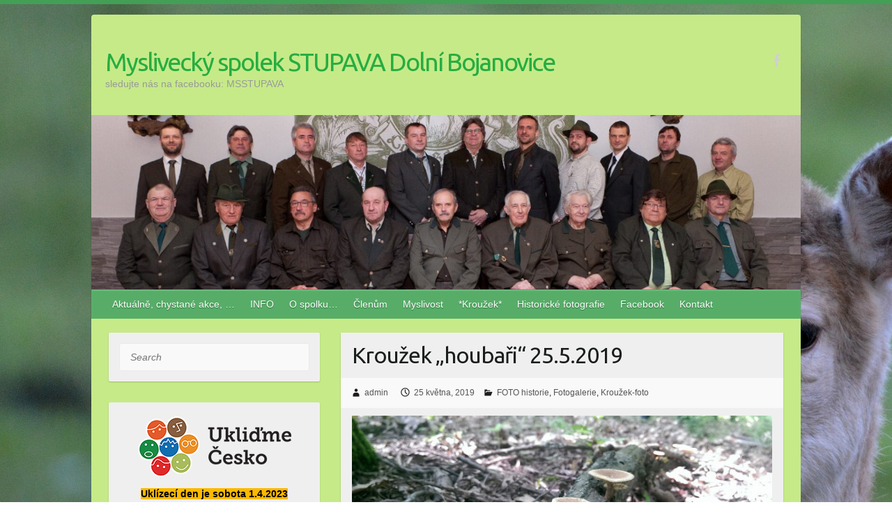

--- FILE ---
content_type: text/html; charset=UTF-8
request_url: http://msstupava.cz/krouzek-houbari-25-5-2019/
body_size: 14664
content:

<!DOCTYPE html>
<html lang="cs">
<head>

		<link rel="profile" href="http://gmpg.org/xfn/11" />
	<link rel="pingback" href="http://msstupava.cz/xmlrpc.php" />
<title>Kroužek &#8222;houbaři&#8220; 25.5.2019 &#8211; Myslivecký spolek STUPAVA Dolní Bojanovice</title>
<meta name='robots' content='max-image-preview:large' />
<link rel='dns-prefetch' href='//fonts.googleapis.com' />
<link rel="alternate" type="application/rss+xml" title="Myslivecký spolek STUPAVA Dolní Bojanovice &raquo; RSS zdroj" href="http://msstupava.cz/feed/" />
<link rel="alternate" type="application/rss+xml" title="Myslivecký spolek STUPAVA Dolní Bojanovice &raquo; RSS komentářů" href="http://msstupava.cz/comments/feed/" />
<script>wppaIsChrome=!!window.chrome &&(!!window.chrome.webstore || !!window.chrome.runtime),wppaOvlActivePanorama=0,wppaFullValign=[],wppaFullHalign=[],wppaFullFrameDelta=[],wppaAutoColumnWidth=[],wppaAutoColumnFrac=[],wppaFadeInAfterFadeOut=false,wppaPreambule=[],wppaThumbnailPitch=[],wppaFilmStripLength=[],wppaFilmStripMargin=[],wppaFilmStripAreaDelta=[],wppaIsMini=[],wppaPortraitOnly=[],wppaLightBox=[],wppaSlideInitRunning=[],wppaSlidePause=[],wppaSlideBlank=[],wppaFilmPageSize=[],wppaAspectRatio=[],wppaFullSize=[],wppaLightboxSingle=[],wppaSiteUrl="http://msstupava.cz",wppaMasonryCols=[],wppaVideoPlaying=[],wppaAudioPlaying=[],wppaHis=0,wppaStartHtml=[],wppaCanAjaxRender=false,wppaCanPushState=false,wppaMaxOccur=0,wppaFirstOccur=0,wppaUsePhotoNamesInUrls=false,wppaShareHideWhenRunning=false,wppaCommentRequiredAfterVote=true,wppaTopMoc=0,wppaColWidth=[],wppaMCRWidth=[],wppaFotomotoHideWhenRunning=false,wppaFotomotoMinWidth=400,wppaPhotoView=[],wppaBackgroundColorImage="",wppaPopupLinkType="",wppaPopupOnclick=[],wppaThumbTargetBlank=false,wppaRel="rel",wppaThemeStyles="",wppaStickyHeaderHeight=0,wppaModalBgColor="#ffffff",wppaBoxRadius=0,wppaUploadEdit="none",wppaSlideOffset=[],wppaThumbPage=[],wppaThumbPageSize=0,wppaCoverImageResponsive=[],wppaSearchBoxSelItems=[],wppaSlideWrap=[],wppaHideRightClick=false,wppaGeoZoom=10,wppaAreaMaxFrac=1.0,wppaAreaMaxFracSlide=1.0,wppaNiceScroll=false,wppaIconSizeNormal="default",wppaIconSizeStars=24,wppaFilmInit=[],wppaResizeEndDelay=200,wppaScrollEndDelay=200,wppaRequestInfoDialogText="Please specify your question",wppaGlobalFsIconSize=32,wppaFsFillcolor="#999999",wppaFsBgcolor="transparent",wppaSlideLinkEqual=false,_wppaId=[],_wppaRealId=[],_wppaAvg=[],_wppaDisc=[],_wppaMyr=[],_wppaVRU=[],_wppaLinkUrl=[],_wppaLinkTitle=[],_wppaLinkTarget=[],_wppaCommentHtml=[],_wppaIptcHtml=[],_wppaExifHtml=[],_wppaToTheSame=false,_wppaSlides=[],_wppaNames=[],_wppaFilmThumbTitles=[],_wppaFullNames=[],_wppaDsc=[],_wppaOgDsc=[],_wppaCurIdx=[],_wppaNxtIdx=[],_wppaTimeOut=[],_wppaSSRuns=[],_wppaFg=[],_wppaTP=[],_wppaIsBusy=[],_wppaFirst=[],_wppaVoteInProgress=false,_wppaTextDelay=800,_wppaUrl=[],_wppaSkipRated=[],_wppaLbTitle=[],_wppaStateCount=0,_wppaDidGoto=[],_wppaShareUrl=[],_wppaShareHtml=[],_wppaFilmNoMove=[],_wppaHiresUrl=[],_wppaIsVideo=[],_wppaVideoHtml=[],_wppaAudioHtml=[],_wppaVideoNatWidth=[],_wppaVideoNatHeight=[],_wppaWaitTexts=[],_wppaImageAlt=[],_wppaLastIdx=[],_wppaStopping=[],_wppaFilename=[],_wppaDownloadUrl=[],_wppaLat=[],_wppaLon=[],__wppaOverruleRun=false,wppaOvlIdx=0,wppaOvlFirst=true,wppaOvlKbHandler="",wppaOvlSizeHandler="",wppaOvlPadTop=5,wppaOvlRunning=false,wppaOvlVideoPlaying=false,wppaOvlAudioPlaying=false,wppaOvlShowLegenda=true,wppaOvlShowStartStop=true,wppaOvlRadius=0,wppaOvlBorderWidth=16,wppaOvlOpen=false,wppaOvlClosing=false,wppaThumbSize=100,wppaTfMargin=4,wppaZoomData=[],wppaSphericData=[],wppaOvlTxtHeight=36,wppaOvlOpacity=0.8,wppaOvlOnclickType="none",wppaOvlTheme="black",wppaOvlAnimSpeed=300,wppaOvlSlideSpeed=3000,wppaOvlFontFamily="Helvetica",wppaOvlFontSize="10",wppaOvlFontColor="",wppaOvlFontWeight="bold",wppaOvlLineHeight="12",wppaOvlShowCounter=true,wppaOvlIsVideo=false,wppaShowLegenda="",wppaOvlFsPhotoId=0,wppaPhotoId=0,wppaOvlVideoStart=false,wppaOvlAudioStart=false,wppaOvlIsSingle=false,wppaLastIptc="",wppaLastExif="",wppaIsIpad=false,wppaSvgFillcolor="gray",wppaSvgBgcolor="transparent",wppaSvgCornerStyle="light",wppaCoverSpacing=8,wppaEasingSlide="swing",wppaEasingLightbox="swing",wppaEasingPopup="swing",wppaEasingDefault="swing",wppaIsVideo=false,wppaHasAudio=false,wppaOvlIsPdf=false,wppaOvlImgs=[],wppaKbHandlerInstalled=false,wppaOvlCurIdx=0,wppaOvlSvgInverse=false,wppaOvlHasPanoramas=false,wppaGlobalOvlPanoramaId=0,wppaOvlBrowseOnClick=false,wppaOvlGlobal=false,wppaWppaOverlayActivated=false,wppaOvlTimer=0,wppaSavedContainerWidth=0,wppaSavedContainerHeight=0,wppaOvlBigBrowse=false,wppaOvlSmallBrowse=true,wppaTriggerElementID=null,wppaFingerCount=0,wppaStartX=0,wppaStartY=0,wppaCurX=0,wppaCurY=0,wppaDeltaX=0,wppaDeltaY=0,wppaHorzDiff=0,wppaVertDiff=0,wppaMinLength=72,wppaSwipeLength=0,wppaSwipeAngle=null,wppaSwipeDirection=null,wppaSwipeOnLightbox=false,wppaSwipeMocc=0,wppaMobileTimeStart=0,wppa_moveup_url="#",wppa_import="Importovat",wppa_update="Aktualizovat",wppaUploadToThisAlbum="Nahrát do tohoto alba",wppaCloseText="Zavřít!",wppaCropper=[],wppaImageMagickDefaultAspect="NaN",wppaImageDirectory="http://msstupava.cz/wp-content/plugins/wp-photo-album-plus/img/",wppaWppaUrl="http://msstupava.cz/wp-content/plugins/wp-photo-album-plus",wppaIncludeUrl="http://msstupava.cz/wp-includes",wppaAjaxUrl="http://msstupava.cz/wppaajax",wppaUploadUrl="http://msstupava.cz/wp-content/uploads/wppa",wppaIsIe=false,wppaIsSafari=false,wppaSlideshowNavigationType="icons",wppaAudioHeight=32,wppaFilmThumbTitle="Dvojklikem na Start/Stop spustíte/zastavíte prezentaci",wppaClickToView="Pro zobrazení klikněte",wppaLang="cs",wppaVoteForMe="Hlasujte pro mě!",wppaVotedForMe="Hlasováno pro mne",wppaDownLoad="Stáhnout",wppaSlideShow="Prezentace",wppaPhoto="Fotografie",wppaOf="z",wppaNextPhoto="Další Snímek",wppaPreviousPhoto="Předchozí Snímek",wppaNextP="Další",wppaPrevP="Předch.",wppaAvgRating="Průměrné hodnocení",wppaMyRating="Mé hodnocení",wppaAvgRat="<b>Hodnocení:</b> Celkem",wppaMyRat="Moje",wppaDislikeMsg="Tento obrázek jste označili jako nevhodný.",wppaStart="Start",wppaStop="Stop",wppaPleaseName="Zadejte vaše jméno",wppaPleaseEmail="Zadejte platnou e-mailovou adresu",wppaPleaseComment="Vložte komentář",wppaProcessing="Zpracovávám...",wppaDone="Hotovo!",wppaUploadFailed="Nahrávání selhalo",wppaServerError="Server error.",wppaGlobalFsIconSize="32",wppaFsFillcolor="#999999",wppaFsBgcolor="transparent",wppaFsPolicy="lightbox",wppaNiceScroll=false,wppaNiceScrollOpts={cursorwidth:'8px',cursoropacitymin:0.4,cursorcolor:'#777777',cursorborder:'none',cursorborderradius:'6px',autohidemode:'leave',nativeparentscrolling:false,preservenativescrolling:false,bouncescroll:false,smoothscroll:true,cursorborder:'2px solid transparent',horizrailenabled:false,},wppaVersion="8.3.02.005",wppaBackgroundColorImage="#eeeeee",wppaPopupLinkType="photo",wppaAnimationType="fadeover",wppaAnimationSpeed=800,wppaThumbnailAreaDelta=14,wppaTextFrameDelta=181,wppaBoxDelta=14,wppaSlideShowTimeOut=2500,wppaFilmShowGlue=true,wppaMiniTreshold=500,wppaRatingOnce=false,wppaHideWhenEmpty=false,wppaBGcolorNumbar="#cccccc",wppaBcolorNumbar="#cccccc",wppaBGcolorNumbarActive="#333333",wppaBcolorNumbarActive="#333333",wppaFontFamilyNumbar="",wppaFontSizeNumbar="px",wppaFontColorNumbar="#777777",wppaFontWeightNumbar="normal",wppaFontFamilyNumbarActive="",wppaFontSizeNumbarActive="px",wppaFontColorNumbarActive="#777777",wppaFontWeightNumbarActive="bold",wppaNumbarMax="10",wppaNextOnCallback=false,wppaStarOpacity=0.2,wppaEmailRequired="required",wppaSlideBorderWidth=0,wppaAllowAjax=true,wppaUsePhotoNamesInUrls=false,wppaThumbTargetBlank=false,wppaRatingMax=5,wppaRatingDisplayType="graphic",wppaRatingPrec=2,wppaStretch=false,wppaMinThumbSpace=4,wppaThumbSpaceAuto=true,wppaMagnifierCursor="magnifier-small.png",wppaArtMonkyLink="none",wppaAutoOpenComments=true,wppaUpdateAddressLine=true,wppaSlideSwipe=false,wppaMaxCoverWidth=1024,wppaSlideToFullpopup=false,wppaComAltSize=75,wppaBumpViewCount=true,wppaBumpClickCount=false,wppaShareHideWhenRunning=true,wppaFotomoto=false,wppaArtMonkeyButton=true,wppaFotomotoHideWhenRunning=false,wppaCommentRequiredAfterVote=false,wppaFotomotoMinWidth=400,wppaShortQargs=true,wppaOvlHires=true,wppaSlideVideoStart=false,wppaSlideAudioStart=false,wppaRel="data-rel",wppaOvlRadius=12,wppaOvlBorderWidth=8,wppaThemeStyles="",wppaStickyHeaderHeight=0,wppaRenderModal=false,wppaModalQuitImg="url(http://msstupava.cz/wp-content/plugins/wp-photo-album-plus/img/smallcross-black.gif)",wppaBoxRadius="6",wppaModalBgColor="#ffffff",wppaUploadEdit="-none-",wppaSvgFillcolor="#666666",wppaSvgBgcolor="transparent",wppaOvlSvgFillcolor="#999999",wppaOvlSvgBgcolor="transparent",wppaSvgCornerStyle="medium",wppaHideRightClick=false,wppaGeoZoom=10,wppaLazyLoad=false,wppaAreaMaxFrac=0,wppaAreaMaxFracSlide=0,wppaIconSizeNormal="default",wppaIconSizeSlide="default",wppaResponseSpeed=0,wppaExtendedResizeCount=0,wppaExtendedResizeDelay=1000,wppaCoverSpacing=8,wppaFilmonlyContinuous=false,wppaNoAnimateOnMobile=false,wppaAjaxScroll=true,wppaThumbSize=100,wppaTfMargin=4,wppaRequestInfoDialogText="Please specify your question",wppaThumbAspect=0.75,wppaOvlTxtHeight="auto",wppaOvlOpacity=0.8,wppaOvlOnclickType="none",wppaOvlTheme="black",wppaOvlAnimSpeed=300,wppaOvlSlideSpeed=5000,wppaVer4WindowWidth=800,wppaVer4WindowHeight=600,wppaOvlShowCounter=true,wppaOvlFontSize="10",wppaOvlFontWeight="bold",wppaOvlLineHeight="12",wppaOvlVideoStart=true,wppaOvlAudioStart=true,wppaOvlShowStartStop=true,wppaIsMobile=false,wppaIsIpad=false,wppaOvlIconSize="32px",wppaOvlBrowseOnClick=false,wppaOvlGlobal=false,wppaPhotoDirectory="http://msstupava.cz/wp-content/uploads/wppa/",wppaThumbDirectory="http://msstupava.cz/wp-content/uploads/wppa/thumbs/",wppaTempDirectory="http://msstupava.cz/wp-content/uploads/wppa/temp/",wppaFontDirectory="http://msstupava.cz/wp-content/uploads/wppa/fonts/",wppaNoPreview="Náhled není k dispozici",wppaUIERR="Unimplemented virtual album",wppaTxtProcessing="Zpracovávám...",wppaTxtDone="Hotovo!",wppaTxtErrUnable="CHYBA:soubory nelze nahrát.",wppaOutputType="-none-",wppaTextSlideshow="WPPA+ Slideshow",wppaTextSimpleSlideshow="WPPA Simple slideshow",wppaTextEnterWidgetCaption="Enter widget caption",wppaTextSelectAlbum="Select the album for the slideshow",wppaTextAddFilmstrip="Add filmstrip",wppaTextCacheThisBlock="Cache this block",wppaTextCacheUsesSmart="Cache uses WPPA embedded smart cache",wppaTextCorrShortcode="Corresponding shortcode",wppaTextLastAlbumAdded="--- The last added album ---",wppaTextAlbumSelect="--- A selectionbox with all albums the user may upload to ---",wppaTextUploadForm="WPPA Upload form",wppaTextUploadHelp="If you want to limit uploads to a specific album,select it here",wppaTextLoginOnly="Show to logged in users only?",wppaTextAdminOnly="Show to admin only?",wppaTextUpload="WPPA+ Nahrávání",wppaTextPotd="WPPA+ Potd",wppaTextPhotoOfTheDay="WPPA Photo of the day";var wppaShortcodeTemplate="&lt;div style=&quot;font-size:0;line-height:0&quot;&gt;&lt;img id=&quot;ph-25-100&quot;src=&quot;http://msstupava.cz/wp-content/uploads/wppa/25.jpg?ver=1&quot;alt=&quot;výstava_trofejí_Kyjov_025.jpg&quot;title=&quot;výstava_trofejí_Kyjov_025.jpg&quot;style=&quot;width:100%;margin:0;&quot;alt=&quot;25&quot;/&gt;&lt;/div&gt;";wppaShortcodeTemplateId="25.jpg";</script><link rel="alternate" type="application/rss+xml" title="Myslivecký spolek STUPAVA Dolní Bojanovice &raquo; RSS komentářů pro Kroužek &#8222;houbaři&#8220; 25.5.2019" href="http://msstupava.cz/krouzek-houbari-25-5-2019/feed/" />
<meta charset="UTF-8" />
<meta name="viewport" content="width=device-width, initial-scale=1, maximum-scale=1">
<script type="text/javascript">
/* <![CDATA[ */
window._wpemojiSettings = {"baseUrl":"https:\/\/s.w.org\/images\/core\/emoji\/15.0.3\/72x72\/","ext":".png","svgUrl":"https:\/\/s.w.org\/images\/core\/emoji\/15.0.3\/svg\/","svgExt":".svg","source":{"concatemoji":"http:\/\/msstupava.cz\/wp-includes\/js\/wp-emoji-release.min.js?ver=6.5.7"}};
/*! This file is auto-generated */
!function(i,n){var o,s,e;function c(e){try{var t={supportTests:e,timestamp:(new Date).valueOf()};sessionStorage.setItem(o,JSON.stringify(t))}catch(e){}}function p(e,t,n){e.clearRect(0,0,e.canvas.width,e.canvas.height),e.fillText(t,0,0);var t=new Uint32Array(e.getImageData(0,0,e.canvas.width,e.canvas.height).data),r=(e.clearRect(0,0,e.canvas.width,e.canvas.height),e.fillText(n,0,0),new Uint32Array(e.getImageData(0,0,e.canvas.width,e.canvas.height).data));return t.every(function(e,t){return e===r[t]})}function u(e,t,n){switch(t){case"flag":return n(e,"\ud83c\udff3\ufe0f\u200d\u26a7\ufe0f","\ud83c\udff3\ufe0f\u200b\u26a7\ufe0f")?!1:!n(e,"\ud83c\uddfa\ud83c\uddf3","\ud83c\uddfa\u200b\ud83c\uddf3")&&!n(e,"\ud83c\udff4\udb40\udc67\udb40\udc62\udb40\udc65\udb40\udc6e\udb40\udc67\udb40\udc7f","\ud83c\udff4\u200b\udb40\udc67\u200b\udb40\udc62\u200b\udb40\udc65\u200b\udb40\udc6e\u200b\udb40\udc67\u200b\udb40\udc7f");case"emoji":return!n(e,"\ud83d\udc26\u200d\u2b1b","\ud83d\udc26\u200b\u2b1b")}return!1}function f(e,t,n){var r="undefined"!=typeof WorkerGlobalScope&&self instanceof WorkerGlobalScope?new OffscreenCanvas(300,150):i.createElement("canvas"),a=r.getContext("2d",{willReadFrequently:!0}),o=(a.textBaseline="top",a.font="600 32px Arial",{});return e.forEach(function(e){o[e]=t(a,e,n)}),o}function t(e){var t=i.createElement("script");t.src=e,t.defer=!0,i.head.appendChild(t)}"undefined"!=typeof Promise&&(o="wpEmojiSettingsSupports",s=["flag","emoji"],n.supports={everything:!0,everythingExceptFlag:!0},e=new Promise(function(e){i.addEventListener("DOMContentLoaded",e,{once:!0})}),new Promise(function(t){var n=function(){try{var e=JSON.parse(sessionStorage.getItem(o));if("object"==typeof e&&"number"==typeof e.timestamp&&(new Date).valueOf()<e.timestamp+604800&&"object"==typeof e.supportTests)return e.supportTests}catch(e){}return null}();if(!n){if("undefined"!=typeof Worker&&"undefined"!=typeof OffscreenCanvas&&"undefined"!=typeof URL&&URL.createObjectURL&&"undefined"!=typeof Blob)try{var e="postMessage("+f.toString()+"("+[JSON.stringify(s),u.toString(),p.toString()].join(",")+"));",r=new Blob([e],{type:"text/javascript"}),a=new Worker(URL.createObjectURL(r),{name:"wpTestEmojiSupports"});return void(a.onmessage=function(e){c(n=e.data),a.terminate(),t(n)})}catch(e){}c(n=f(s,u,p))}t(n)}).then(function(e){for(var t in e)n.supports[t]=e[t],n.supports.everything=n.supports.everything&&n.supports[t],"flag"!==t&&(n.supports.everythingExceptFlag=n.supports.everythingExceptFlag&&n.supports[t]);n.supports.everythingExceptFlag=n.supports.everythingExceptFlag&&!n.supports.flag,n.DOMReady=!1,n.readyCallback=function(){n.DOMReady=!0}}).then(function(){return e}).then(function(){var e;n.supports.everything||(n.readyCallback(),(e=n.source||{}).concatemoji?t(e.concatemoji):e.wpemoji&&e.twemoji&&(t(e.twemoji),t(e.wpemoji)))}))}((window,document),window._wpemojiSettings);
/* ]]> */
</script>
<style id='wp-emoji-styles-inline-css' type='text/css'>

	img.wp-smiley, img.emoji {
		display: inline !important;
		border: none !important;
		box-shadow: none !important;
		height: 1em !important;
		width: 1em !important;
		margin: 0 0.07em !important;
		vertical-align: -0.1em !important;
		background: none !important;
		padding: 0 !important;
	}
</style>
<link rel='stylesheet' id='wp-block-library-css' href='http://msstupava.cz/wp-includes/css/dist/block-library/style.min.css?ver=6.5.7' type='text/css' media='all' />
<style id='classic-theme-styles-inline-css' type='text/css'>
/*! This file is auto-generated */
.wp-block-button__link{color:#fff;background-color:#32373c;border-radius:9999px;box-shadow:none;text-decoration:none;padding:calc(.667em + 2px) calc(1.333em + 2px);font-size:1.125em}.wp-block-file__button{background:#32373c;color:#fff;text-decoration:none}
</style>
<style id='global-styles-inline-css' type='text/css'>
body{--wp--preset--color--black: #000000;--wp--preset--color--cyan-bluish-gray: #abb8c3;--wp--preset--color--white: #ffffff;--wp--preset--color--pale-pink: #f78da7;--wp--preset--color--vivid-red: #cf2e2e;--wp--preset--color--luminous-vivid-orange: #ff6900;--wp--preset--color--luminous-vivid-amber: #fcb900;--wp--preset--color--light-green-cyan: #7bdcb5;--wp--preset--color--vivid-green-cyan: #00d084;--wp--preset--color--pale-cyan-blue: #8ed1fc;--wp--preset--color--vivid-cyan-blue: #0693e3;--wp--preset--color--vivid-purple: #9b51e0;--wp--preset--gradient--vivid-cyan-blue-to-vivid-purple: linear-gradient(135deg,rgba(6,147,227,1) 0%,rgb(155,81,224) 100%);--wp--preset--gradient--light-green-cyan-to-vivid-green-cyan: linear-gradient(135deg,rgb(122,220,180) 0%,rgb(0,208,130) 100%);--wp--preset--gradient--luminous-vivid-amber-to-luminous-vivid-orange: linear-gradient(135deg,rgba(252,185,0,1) 0%,rgba(255,105,0,1) 100%);--wp--preset--gradient--luminous-vivid-orange-to-vivid-red: linear-gradient(135deg,rgba(255,105,0,1) 0%,rgb(207,46,46) 100%);--wp--preset--gradient--very-light-gray-to-cyan-bluish-gray: linear-gradient(135deg,rgb(238,238,238) 0%,rgb(169,184,195) 100%);--wp--preset--gradient--cool-to-warm-spectrum: linear-gradient(135deg,rgb(74,234,220) 0%,rgb(151,120,209) 20%,rgb(207,42,186) 40%,rgb(238,44,130) 60%,rgb(251,105,98) 80%,rgb(254,248,76) 100%);--wp--preset--gradient--blush-light-purple: linear-gradient(135deg,rgb(255,206,236) 0%,rgb(152,150,240) 100%);--wp--preset--gradient--blush-bordeaux: linear-gradient(135deg,rgb(254,205,165) 0%,rgb(254,45,45) 50%,rgb(107,0,62) 100%);--wp--preset--gradient--luminous-dusk: linear-gradient(135deg,rgb(255,203,112) 0%,rgb(199,81,192) 50%,rgb(65,88,208) 100%);--wp--preset--gradient--pale-ocean: linear-gradient(135deg,rgb(255,245,203) 0%,rgb(182,227,212) 50%,rgb(51,167,181) 100%);--wp--preset--gradient--electric-grass: linear-gradient(135deg,rgb(202,248,128) 0%,rgb(113,206,126) 100%);--wp--preset--gradient--midnight: linear-gradient(135deg,rgb(2,3,129) 0%,rgb(40,116,252) 100%);--wp--preset--font-size--small: 13px;--wp--preset--font-size--medium: 20px;--wp--preset--font-size--large: 36px;--wp--preset--font-size--x-large: 42px;--wp--preset--spacing--20: 0.44rem;--wp--preset--spacing--30: 0.67rem;--wp--preset--spacing--40: 1rem;--wp--preset--spacing--50: 1.5rem;--wp--preset--spacing--60: 2.25rem;--wp--preset--spacing--70: 3.38rem;--wp--preset--spacing--80: 5.06rem;--wp--preset--shadow--natural: 6px 6px 9px rgba(0, 0, 0, 0.2);--wp--preset--shadow--deep: 12px 12px 50px rgba(0, 0, 0, 0.4);--wp--preset--shadow--sharp: 6px 6px 0px rgba(0, 0, 0, 0.2);--wp--preset--shadow--outlined: 6px 6px 0px -3px rgba(255, 255, 255, 1), 6px 6px rgba(0, 0, 0, 1);--wp--preset--shadow--crisp: 6px 6px 0px rgba(0, 0, 0, 1);}:where(.is-layout-flex){gap: 0.5em;}:where(.is-layout-grid){gap: 0.5em;}body .is-layout-flex{display: flex;}body .is-layout-flex{flex-wrap: wrap;align-items: center;}body .is-layout-flex > *{margin: 0;}body .is-layout-grid{display: grid;}body .is-layout-grid > *{margin: 0;}:where(.wp-block-columns.is-layout-flex){gap: 2em;}:where(.wp-block-columns.is-layout-grid){gap: 2em;}:where(.wp-block-post-template.is-layout-flex){gap: 1.25em;}:where(.wp-block-post-template.is-layout-grid){gap: 1.25em;}.has-black-color{color: var(--wp--preset--color--black) !important;}.has-cyan-bluish-gray-color{color: var(--wp--preset--color--cyan-bluish-gray) !important;}.has-white-color{color: var(--wp--preset--color--white) !important;}.has-pale-pink-color{color: var(--wp--preset--color--pale-pink) !important;}.has-vivid-red-color{color: var(--wp--preset--color--vivid-red) !important;}.has-luminous-vivid-orange-color{color: var(--wp--preset--color--luminous-vivid-orange) !important;}.has-luminous-vivid-amber-color{color: var(--wp--preset--color--luminous-vivid-amber) !important;}.has-light-green-cyan-color{color: var(--wp--preset--color--light-green-cyan) !important;}.has-vivid-green-cyan-color{color: var(--wp--preset--color--vivid-green-cyan) !important;}.has-pale-cyan-blue-color{color: var(--wp--preset--color--pale-cyan-blue) !important;}.has-vivid-cyan-blue-color{color: var(--wp--preset--color--vivid-cyan-blue) !important;}.has-vivid-purple-color{color: var(--wp--preset--color--vivid-purple) !important;}.has-black-background-color{background-color: var(--wp--preset--color--black) !important;}.has-cyan-bluish-gray-background-color{background-color: var(--wp--preset--color--cyan-bluish-gray) !important;}.has-white-background-color{background-color: var(--wp--preset--color--white) !important;}.has-pale-pink-background-color{background-color: var(--wp--preset--color--pale-pink) !important;}.has-vivid-red-background-color{background-color: var(--wp--preset--color--vivid-red) !important;}.has-luminous-vivid-orange-background-color{background-color: var(--wp--preset--color--luminous-vivid-orange) !important;}.has-luminous-vivid-amber-background-color{background-color: var(--wp--preset--color--luminous-vivid-amber) !important;}.has-light-green-cyan-background-color{background-color: var(--wp--preset--color--light-green-cyan) !important;}.has-vivid-green-cyan-background-color{background-color: var(--wp--preset--color--vivid-green-cyan) !important;}.has-pale-cyan-blue-background-color{background-color: var(--wp--preset--color--pale-cyan-blue) !important;}.has-vivid-cyan-blue-background-color{background-color: var(--wp--preset--color--vivid-cyan-blue) !important;}.has-vivid-purple-background-color{background-color: var(--wp--preset--color--vivid-purple) !important;}.has-black-border-color{border-color: var(--wp--preset--color--black) !important;}.has-cyan-bluish-gray-border-color{border-color: var(--wp--preset--color--cyan-bluish-gray) !important;}.has-white-border-color{border-color: var(--wp--preset--color--white) !important;}.has-pale-pink-border-color{border-color: var(--wp--preset--color--pale-pink) !important;}.has-vivid-red-border-color{border-color: var(--wp--preset--color--vivid-red) !important;}.has-luminous-vivid-orange-border-color{border-color: var(--wp--preset--color--luminous-vivid-orange) !important;}.has-luminous-vivid-amber-border-color{border-color: var(--wp--preset--color--luminous-vivid-amber) !important;}.has-light-green-cyan-border-color{border-color: var(--wp--preset--color--light-green-cyan) !important;}.has-vivid-green-cyan-border-color{border-color: var(--wp--preset--color--vivid-green-cyan) !important;}.has-pale-cyan-blue-border-color{border-color: var(--wp--preset--color--pale-cyan-blue) !important;}.has-vivid-cyan-blue-border-color{border-color: var(--wp--preset--color--vivid-cyan-blue) !important;}.has-vivid-purple-border-color{border-color: var(--wp--preset--color--vivid-purple) !important;}.has-vivid-cyan-blue-to-vivid-purple-gradient-background{background: var(--wp--preset--gradient--vivid-cyan-blue-to-vivid-purple) !important;}.has-light-green-cyan-to-vivid-green-cyan-gradient-background{background: var(--wp--preset--gradient--light-green-cyan-to-vivid-green-cyan) !important;}.has-luminous-vivid-amber-to-luminous-vivid-orange-gradient-background{background: var(--wp--preset--gradient--luminous-vivid-amber-to-luminous-vivid-orange) !important;}.has-luminous-vivid-orange-to-vivid-red-gradient-background{background: var(--wp--preset--gradient--luminous-vivid-orange-to-vivid-red) !important;}.has-very-light-gray-to-cyan-bluish-gray-gradient-background{background: var(--wp--preset--gradient--very-light-gray-to-cyan-bluish-gray) !important;}.has-cool-to-warm-spectrum-gradient-background{background: var(--wp--preset--gradient--cool-to-warm-spectrum) !important;}.has-blush-light-purple-gradient-background{background: var(--wp--preset--gradient--blush-light-purple) !important;}.has-blush-bordeaux-gradient-background{background: var(--wp--preset--gradient--blush-bordeaux) !important;}.has-luminous-dusk-gradient-background{background: var(--wp--preset--gradient--luminous-dusk) !important;}.has-pale-ocean-gradient-background{background: var(--wp--preset--gradient--pale-ocean) !important;}.has-electric-grass-gradient-background{background: var(--wp--preset--gradient--electric-grass) !important;}.has-midnight-gradient-background{background: var(--wp--preset--gradient--midnight) !important;}.has-small-font-size{font-size: var(--wp--preset--font-size--small) !important;}.has-medium-font-size{font-size: var(--wp--preset--font-size--medium) !important;}.has-large-font-size{font-size: var(--wp--preset--font-size--large) !important;}.has-x-large-font-size{font-size: var(--wp--preset--font-size--x-large) !important;}
.wp-block-navigation a:where(:not(.wp-element-button)){color: inherit;}
:where(.wp-block-post-template.is-layout-flex){gap: 1.25em;}:where(.wp-block-post-template.is-layout-grid){gap: 1.25em;}
:where(.wp-block-columns.is-layout-flex){gap: 2em;}:where(.wp-block-columns.is-layout-grid){gap: 2em;}
.wp-block-pullquote{font-size: 1.5em;line-height: 1.6;}
</style>
<link rel='stylesheet' id='wppa_style-css' href='http://msstupava.cz/wp-content/plugins/wp-photo-album-plus/wppa-style.css?ver=230120-80214' type='text/css' media='all' />
<style id='wppa_style-inline-css' type='text/css'>

.wppa-box {	border-style: solid; border-width:1px;border-radius:6px; -moz-border-radius:6px;margin-bottom:8px;background-color:#eeeeee;border-color:#cccccc; }
.wppa-mini-box { border-style: solid; border-width:1px;border-radius:2px;border-color:#cccccc; }
.wppa-cover-box {  }
.wppa-cover-text-frame {  }
.wppa-box-text {  }
.wppa-box-text, .wppa-box-text-nocolor { font-weight:normal; }
.wppa-thumb-text { font-weight:normal; }
.wppa-nav-text { font-weight:normal; }
.wppa-img { background-color:#eeeeee; }
.wppa-title { font-weight:bold; }
.wppa-fulldesc { font-weight:normal; }
.wppa-fulltitle { font-weight:normal; }
</style>
<link rel='stylesheet' id='travelify_style-css' href='http://msstupava.cz/wp-content/themes/travelify/style.css?ver=6.5.7' type='text/css' media='all' />
<link rel='stylesheet' id='travelify_google_font_ubuntu-css' href='//fonts.googleapis.com/css?family=Ubuntu&#038;ver=6.5.7' type='text/css' media='all' />
<script type="text/javascript" src="http://msstupava.cz/wp-includes/js/jquery/jquery.min.js?ver=3.7.1" id="jquery-core-js"></script>
<script type="text/javascript" src="http://msstupava.cz/wp-includes/js/jquery/jquery-migrate.min.js?ver=3.4.1" id="jquery-migrate-js"></script>
<script type="text/javascript" src="http://msstupava.cz/wp-content/themes/travelify/library/js/functions.min.js?ver=6.5.7" id="travelify_functions-js"></script>
<link rel="https://api.w.org/" href="http://msstupava.cz/wp-json/" /><link rel="alternate" type="application/json" href="http://msstupava.cz/wp-json/wp/v2/posts/2693" /><link rel="EditURI" type="application/rsd+xml" title="RSD" href="http://msstupava.cz/xmlrpc.php?rsd" />
<meta name="generator" content="WordPress 6.5.7" />
<link rel="canonical" href="http://msstupava.cz/krouzek-houbari-25-5-2019/" />
<link rel='shortlink' href='http://msstupava.cz/?p=2693' />
<link rel="alternate" type="application/json+oembed" href="http://msstupava.cz/wp-json/oembed/1.0/embed?url=http%3A%2F%2Fmsstupava.cz%2Fkrouzek-houbari-25-5-2019%2F" />
<link rel="alternate" type="text/xml+oembed" href="http://msstupava.cz/wp-json/oembed/1.0/embed?url=http%3A%2F%2Fmsstupava.cz%2Fkrouzek-houbari-25-5-2019%2F&#038;format=xml" />
    <style type="text/css">
        a { color: #6b6b6b; }
        #site-title a { color: #26ad41; }
        #site-title a:hover, #site-title a:focus  { color: #439f55; }
        .wrapper { background: #c6ea88; }
        .social-icons ul li a { color: #d0d0d0; }
		#main-nav a,
		#main-nav a:hover,
		#main-nav a:focus,
		#main-nav ul li.current-menu-item a,
		#main-nav ul li.current_page_ancestor a,
		#main-nav ul li.current-menu-ancestor a,
		#main-nav ul li.current_page_item a,
		#main-nav ul li:hover > a,
		#main-nav ul li:focus-within > a { color: #ffffff; }
        .widget, article { background: #efefef; }
        .entry-title, .entry-title a, .entry-title a:focus, h1, h2, h3, h4, h5, h6, .widget-title  { color: #1b1e1f; }
		a:focus,
		a:active,
		a:hover,
		.tags a:hover,
		.tags a:focus,
		.custom-gallery-title a,
		.widget-title a,
		#content ul a:hover,
		#content ul a:focus,
		#content ol a:hover,
		#content ol a:focus,
		.widget ul li a:hover,
		.widget ul li a:focus,
		.entry-title a:hover,
		.entry-title a:focus,
		.entry-meta a:hover,
		.entry-meta a:focus,
		#site-generator .copyright a:hover,
		#site-generator .copyright a:focus { color: #439f55; }
        #main-nav { background: #57ad68; border-color: #57ad68; }
        #main-nav ul li ul, body { border-color: #439f55; }
		#main-nav a:hover,
		#main-nav a:focus,
		#main-nav ul li.current-menu-item a,
		#main-nav ul li.current_page_ancestor a,
		#main-nav ul li.current-menu-ancestor a,
		#main-nav ul li.current_page_item a,
		#main-nav ul li:hover > a,
		#main-nav ul li:focus-within > a,
		#main-nav li:hover > a,
		#main-nav li:focus-within > a,
		#main-nav ul ul :hover > a,
		#main-nav ul ul :focus-within > a,
		#main-nav a:focus { background: #439f55; }
		#main-nav ul li ul li a:hover,
		#main-nav ul li ul li a:focus,
		#main-nav ul li ul li:hover > a,
		#main-nav ul li ul li:focus-within > a,
		#main-nav ul li.current-menu-item ul li a:hover
		#main-nav ul li.current-menu-item ul li a:focus { color: #439f55; }
        .entry-content { color: #1D1D1D; }
		input[type="reset"],
		input[type="button"],
		input[type="submit"],
		.entry-meta-bar .readmore,
		#controllers a:hover,
		#controllers a.active,
		.pagination span,
		.pagination a:hover span,
		.pagination a:focus span,
		.wp-pagenavi .current,
		.wp-pagenavi a:hover,
		.wp-pagenavi a:focus {
            background: #6aaa34;
            border-color: #6aaa34 !important;
        }
		::selection,
		.back-to-top:focus-within a { background: #6aaa34; }
        blockquote { border-color: #6aaa34; }
		#controllers a:hover,
		#controllers a.active { color: #6aaa34; }
		input[type="reset"]:hover,
		input[type="reset"]:focus,
		input[type="button"]:hover,
		input[type="button"]:focus,
		input[type="submit"]:hover,
		input[type="submit"]:focus,
		input[type="reset"]:active,
		input[type="button"]:active,
		input[type="submit"]:active,
		.entry-meta-bar .readmore:hover,
		.entry-meta-bar .readmore:focus,
		.entry-meta-bar .readmore:active,
		ul.default-wp-page li a:hover,
		ul.default-wp-page li a:focus,
		ul.default-wp-page li a:active {
            background: #7ac46b;
            border-color: #7ac46b;
        }
    </style>
    
<!-- Meta Pixel Code -->
<script type='text/javascript'>
!function(f,b,e,v,n,t,s){if(f.fbq)return;n=f.fbq=function(){n.callMethod?
n.callMethod.apply(n,arguments):n.queue.push(arguments)};if(!f._fbq)f._fbq=n;
n.push=n;n.loaded=!0;n.version='2.0';n.queue=[];t=b.createElement(e);t.async=!0;
t.src=v;s=b.getElementsByTagName(e)[0];s.parentNode.insertBefore(t,s)}(window,
document,'script','https://connect.facebook.net/en_US/fbevents.js');
</script>
<!-- End Meta Pixel Code -->
<script type='text/javascript'>
  fbq('init', '50', {}, {
    "agent": "wordpress-6.5.7-3.0.8"
});
  </script><script type='text/javascript'>
  fbq('track', 'PageView', []);
  </script>
<!-- Meta Pixel Code -->
<noscript>
<img height="1" width="1" style="display:none" alt="fbpx"
src="https://www.facebook.com/tr?id=50&ev=PageView&noscript=1" />
</noscript>
<!-- End Meta Pixel Code -->
<style type="text/css" id="custom-background-css">
body.custom-background { background-image: url("http://msstupava.cz/wp-content/uploads/2016/04/pozadi3.jpg"); background-position: left top; background-size: auto; background-repeat: repeat; background-attachment: scroll; }
</style>
	<link rel="icon" href="http://msstupava.cz/wp-content/uploads/2016/04/Export1-150x150.jpg" sizes="32x32" />
<link rel="icon" href="http://msstupava.cz/wp-content/uploads/2016/04/Export1.jpg" sizes="192x192" />
<link rel="apple-touch-icon" href="http://msstupava.cz/wp-content/uploads/2016/04/Export1.jpg" />
<meta name="msapplication-TileImage" content="http://msstupava.cz/wp-content/uploads/2016/04/Export1.jpg" />

</head>

<body class="post-template-default single single-post postid-2693 single-format-standard custom-background left-sidebar-template">
	    <script type='text/javascript'>

      function updateConfig() {
        var eventsFilter = "Microdata,SubscribedButtonClick";
        var eventsFilterList = eventsFilter.split(',');
        fbq.instance.pluginConfig.set("50", 'openbridge',
          {'endpoints':
            [{
              'targetDomain': window.location.href,
              'endpoint': window.location.href + '.open-bridge'
            }],
            'eventsFilter': {
              'eventNames':eventsFilterList,
              'filteringMode':'blocklist'
            }
          }
        );
        fbq.instance.configLoaded("50");
      }

      window.onload = function() {
        var s = document.createElement('script');
        s.setAttribute('src', "http://msstupava.cz/wp-content/plugins/official-facebook-pixel/core/../js/openbridge_plugin.js");
        s.setAttribute('onload', 'updateConfig()');
        document.body.appendChild( s );
      }
    </script>		<a class="skip-link screen-reader-text" href="#content">Skip to content</a>

	<div class="wrapper">
				<header id="branding" >
				
	<div class="container clearfix">
		<div class="hgroup-wrap clearfix">
					<section class="hgroup-right">
						
			<div class="social-icons clearfix">
				<ul><li class="facebook"><a href="https://www.facebook.com/MSSTUPAVA/" title="Myslivecký spolek STUPAVA Dolní Bojanovice on Facebook" target="_blank"></a></li>
			</ul>
			</div><!-- .social-icons -->					</section><!-- .hgroup-right -->
				<hgroup id="site-logo" class="clearfix">
												<h1 id="site-title">
								<a href="http://msstupava.cz/" title="Myslivecký spolek STUPAVA Dolní Bojanovice" rel="home">
									Myslivecký spolek STUPAVA Dolní Bojanovice								</a>
							</h1>
							<h2 id="site-description">sledujte nás na facebooku: MSSTUPAVA</h2>
						
				</hgroup><!-- #site-logo -->

		</div><!-- .hgroup-wrap -->
	</div><!-- .container -->
					<img src="http://msstupava.cz/wp-content/uploads/2023/03/cropped-WhatsApp-Image-2023-03-07-at-18.26.50.jpeg" class="header-image" width="1500" height="369" alt="Myslivecký spolek STUPAVA Dolní Bojanovice">
				<nav id="main-nav" class="clearfix">
					<div class="container clearfix"><ul class="root"><li id="menu-item-2955" class="menu-item menu-item-type-post_type menu-item-object-page menu-item-home menu-item-2955"><a href="http://msstupava.cz/">Aktuálně, chystané akce, &#8230;</a></li>
<li id="menu-item-68" class="menu-item menu-item-type-taxonomy menu-item-object-category current-post-ancestor current-menu-parent current-post-parent menu-item-68"><a href="http://msstupava.cz/category/fotogalerie/">INFO</a></li>
<li id="menu-item-22" class="menu-item menu-item-type-post_type menu-item-object-page menu-item-22"><a href="http://msstupava.cz/o-nas/">O spolku&#8230;</a></li>
<li id="menu-item-719" class="menu-item menu-item-type-post_type menu-item-object-page menu-item-719"><a href="http://msstupava.cz/informace-pro-myslivce/">Členům</a></li>
<li id="menu-item-27" class="menu-item menu-item-type-post_type menu-item-object-page menu-item-has-children menu-item-27"><a href="http://msstupava.cz/historie/">Myslivost</a>
<ul class="sub-menu">
	<li id="menu-item-1496" class="menu-item menu-item-type-taxonomy menu-item-object-category menu-item-1496"><a href="http://msstupava.cz/category/ke-stazeni/">Ke stažení</a></li>
	<li id="menu-item-1492" class="menu-item menu-item-type-taxonomy menu-item-object-category menu-item-1492"><a href="http://msstupava.cz/category/vzdelavani/">Vzdělávání</a></li>
	<li id="menu-item-721" class="menu-item menu-item-type-post_type menu-item-object-post menu-item-721"><a href="http://msstupava.cz/myslivecka-mluva/">Myslivecká mluva</a></li>
	<li id="menu-item-303" class="menu-item menu-item-type-post_type menu-item-object-page menu-item-303"><a href="http://msstupava.cz/historie/doba_lovu_zvere/">Doby lovu zvěře</a></li>
	<li id="menu-item-32" class="menu-item menu-item-type-post_type menu-item-object-page menu-item-32"><a href="http://msstupava.cz/historie/myslivecke-legendy/">Myslivecké legendy</a></li>
	<li id="menu-item-335" class="menu-item menu-item-type-taxonomy menu-item-object-category menu-item-has-children menu-item-335"><a href="http://msstupava.cz/category/myslivost/zver_u_nas/">Zvěř u nás</a>
	<ul class="sub-menu">
		<li id="menu-item-3341" class="menu-item menu-item-type-post_type menu-item-object-post menu-item-3341"><a href="http://msstupava.cz/nasi-ptacci/">Naši ptáčci</a></li>
		<li id="menu-item-336" class="menu-item menu-item-type-post_type menu-item-object-post menu-item-336"><a href="http://msstupava.cz/srna/">Srnec obecný</a></li>
		<li id="menu-item-526" class="menu-item menu-item-type-post_type menu-item-object-post menu-item-526"><a href="http://msstupava.cz/zajic-polni/">Zajíc polní</a></li>
		<li id="menu-item-527" class="menu-item menu-item-type-post_type menu-item-object-post menu-item-527"><a href="http://msstupava.cz/bazant-obecny/">Bažant obecný</a></li>
	</ul>
</li>
</ul>
</li>
<li id="menu-item-374" class="menu-item menu-item-type-post_type menu-item-object-page menu-item-374"><a href="http://msstupava.cz/krouzek/">*Kroužek*</a></li>
<li id="menu-item-1751" class="menu-item menu-item-type-post_type menu-item-object-page menu-item-1751"><a href="http://msstupava.cz/foto-history/">Historické fotografie</a></li>
<li id="menu-item-2631" class="menu-item menu-item-type-custom menu-item-object-custom menu-item-2631"><a href="https://www.facebook.com/MSSTUPAVA/">Facebook</a></li>
<li id="menu-item-307" class="menu-item menu-item-type-post_type menu-item-object-page menu-item-307"><a href="http://msstupava.cz/kontakt/">Kontakt</a></li>
</ul></div><!-- .container -->
					</nav><!-- #main-nav -->				</header>
		
				<div id="main" class="container clearfix">

<div id="container">
	

<div id="primary">
   <div id="content">	<section id="post-2693" class="post-2693 post type-post status-publish format-standard hentry category-foto-historie category-fotogalerie category-krouzek-foto">
		<article>

			
			<header class="entry-header">
    			<h2 class="entry-title">
    				Kroužek &#8222;houbaři&#8220; 25.5.2019    			</h2><!-- .entry-title -->
  		</header>

  		
  		
  			<div class="entry-meta-bar clearfix">
    			<div class="entry-meta">
	    				<span class="byline"> <span class="author vcard"><a class="url fn n" href="http://msstupava.cz/author/admin/">admin</a></span></span><span class="posted-on"><a href="http://msstupava.cz/krouzek-houbari-25-5-2019/" rel="bookmark"><time class="entry-date published" datetime="2019-05-25T16:26:50+02:00">25 května, 2019</time><time class="updated" datetime="2019-05-30T16:36:46+02:00">30 května, 2019</time></a></span>	    					             		<span class="category"><a href="http://msstupava.cz/category/foto-historie/" rel="category tag">FOTO historie</a>, <a href="http://msstupava.cz/category/fotogalerie/" rel="category tag">Fotogalerie</a>, <a href="http://msstupava.cz/category/fotogalerie/krouzek-foto/" rel="category tag">Kroužek-foto</a></span>
	             		    				    			</div><!-- .entry-meta -->
    		</div>

				
				
  			<div class="entry-content clearfix">
    			
<figure class="wp-block-image"><a href="https://photos.app.goo.gl/xa4Fz8mYgAKVa5ir7" target="_blank" rel="noreferrer noopener"><img fetchpriority="high" decoding="async" width="656" height="371" src="http://msstupava.cz/wp-content/uploads/2019/05/IMAG8855.jpg" alt="" class="wp-image-2694" srcset="http://msstupava.cz/wp-content/uploads/2019/05/IMAG8855.jpg 656w, http://msstupava.cz/wp-content/uploads/2019/05/IMAG8855-300x170.jpg 300w" sizes="(max-width: 656px) 100vw, 656px" /></a><figcaption>pro zobrazení galerie roklikni obr.</figcaption></figure>



<p>Dnešní kroužek jsme strávili v Bojanovském lese. Předpokládali jsme, že po vydatných deštích a citelném oteplení bychom mohli najít nějaké ty houby, ale bohužel velký úlovek se nám nepodařil. Každopádně prošli jsme alespoň se psem několik oplocenek, abychom vyhnali případné zajíce a strávili jsme krásné dopoledne v přírodě. Děkuji všem za jejich čas a pomoc.</p>



<p>O.Kaňa</p>
  			</div>

  						<ul class="default-wp-page clearfix">
				<li class="previous"><a href="http://msstupava.cz/krouzek-vcelar-11-5-2019/" rel="prev"><span class="meta-nav">&larr;</span> Kroužek &#8222;včelař&#8220; &#8211; 11.5.2019</a></li>
				<li class="next"><a href="http://msstupava.cz/krouzek-palava-8-6-2019/" rel="next">Kroužek Pálava 8.6.2019 <span class="meta-nav">&rarr;</span></a></li>
			</ul>
		
<div id="comments" class="comments-area">

	
	
	
</div><!-- #comments .comments-area -->
		</article>
	</section>
</div><!-- #content --></div><!-- #primary -->


<div id="secondary" class="no-margin-left">
	

<aside id="search-2" class="widget widget_search">	<form action="http://msstupava.cz/" class="searchform clearfix" method="get">
		<label class="assistive-text" for="s">Search</label>
		<input type="text" placeholder="Search" class="s field" name="s">
	</form></aside><aside id="block-2" class="widget widget_block widget_media_image">
<figure class="wp-block-image size-full is-resized"><a class="" href="https://www.uklidmecesko.cz/event/38496/" target="_blank"><img loading="lazy" decoding="async" src="https://msstupava.cz/wp-content/uploads/2023/03/UklidmeCesko-logo-siroke-web.png" alt="" class="wp-image-3463" width="230" height="97"/></a><figcaption class="wp-element-caption"><a href="https://www.uklidmecesko.cz/event/38496/" target="_blank" rel="noreferrer noopener"><strong><mark style="background-color:#fcb900" class="has-inline-color has-black-color">Uklízecí den je sobota 1.4.2023</mark></strong></a></figcaption></figure>
</aside>
		<aside id="recent-posts-2" class="widget widget_recent_entries">
		<h3 class="widget-title">Nejnovější příspěvky</h3>
		<ul>
											<li>
					<a href="http://msstupava.cz/uklidme-cesko-2023-fotoreport-z-akce/">Ukliďme Česko 2023 &#8211; fotoreport z akce</a>
									</li>
											<li>
					<a href="http://msstupava.cz/vysadba-u-braku-17-3-2023/">Výsadba u Břaku 17.3.2023</a>
									</li>
											<li>
					<a href="http://msstupava.cz/krouzek-25-02-2023-stupava-dalekohledy/">Kroužek 25.02.2023 &#8211; Stupava &#8211; dalekohledy</a>
									</li>
											<li>
					<a href="http://msstupava.cz/krouzek-21-1-2023-u-kadubku-na-snehu/">Kroužek 21.1.2023 &#8211; u Kadůbku na sněhu</a>
									</li>
											<li>
					<a href="http://msstupava.cz/zverinovy-gulasek-na-sousedskem-setkani-7-1-2023-dolni-bojanovice/">Zvěřinový gulášek na Sousedském setkání 7.1.2023 &#8211; Dolní Bojanovice</a>
									</li>
											<li>
					<a href="http://msstupava.cz/slavnostni-odhaleni-betlemu-23-12-2023/">Slavnostní odhalení betlému 23.12.2023</a>
									</li>
											<li>
					<a href="http://msstupava.cz/zverinovy-gulas-na-vanocnim-kostu-vin-10-12-2023/">Zvěřinový guláš na Vánočním koštu vín 10.12.2023</a>
									</li>
											<li>
					<a href="http://msstupava.cz/posledni-lec-3-12-2023-s-pasovanim-noveho-clena/">Poslední leč 3.12.2023 (s pasováním nového člena)</a>
									</li>
											<li>
					<a href="http://msstupava.cz/hon-zajic-bazant-3-12-2023/">Hon &#8211; zajíc, bažant 3.12.2023</a>
									</li>
											<li>
					<a href="http://msstupava.cz/staveni-vanocniho-stromu-30-11-2023/">Stavění vánočního stromu 30.11.2023</a>
									</li>
					</ul>

		</aside><aside id="archives-2" class="widget widget_archive"><h3 class="widget-title">Archivy</h3>		<label class="screen-reader-text" for="archives-dropdown-2">Archivy</label>
		<select id="archives-dropdown-2" name="archive-dropdown">
			
			<option value="">Vybrat měsíc</option>
				<option value='http://msstupava.cz/2023/04/'> Duben 2023 &nbsp;(1)</option>
	<option value='http://msstupava.cz/2023/03/'> Březen 2023 &nbsp;(1)</option>
	<option value='http://msstupava.cz/2023/02/'> Únor 2023 &nbsp;(1)</option>
	<option value='http://msstupava.cz/2023/01/'> Leden 2023 &nbsp;(2)</option>
	<option value='http://msstupava.cz/2022/12/'> Prosinec 2022 &nbsp;(4)</option>
	<option value='http://msstupava.cz/2022/11/'> Listopad 2022 &nbsp;(3)</option>
	<option value='http://msstupava.cz/2022/10/'> Říjen 2022 &nbsp;(2)</option>
	<option value='http://msstupava.cz/2022/06/'> Červen 2022 &nbsp;(2)</option>
	<option value='http://msstupava.cz/2022/05/'> Květen 2022 &nbsp;(2)</option>
	<option value='http://msstupava.cz/2022/04/'> Duben 2022 &nbsp;(1)</option>
	<option value='http://msstupava.cz/2022/03/'> Březen 2022 &nbsp;(2)</option>
	<option value='http://msstupava.cz/2022/01/'> Leden 2022 &nbsp;(2)</option>
	<option value='http://msstupava.cz/2021/12/'> Prosinec 2021 &nbsp;(2)</option>
	<option value='http://msstupava.cz/2021/11/'> Listopad 2021 &nbsp;(3)</option>
	<option value='http://msstupava.cz/2021/10/'> Říjen 2021 &nbsp;(2)</option>
	<option value='http://msstupava.cz/2021/07/'> Červenec 2021 &nbsp;(1)</option>
	<option value='http://msstupava.cz/2021/06/'> Červen 2021 &nbsp;(2)</option>
	<option value='http://msstupava.cz/2021/05/'> Květen 2021 &nbsp;(1)</option>
	<option value='http://msstupava.cz/2020/10/'> Říjen 2020 &nbsp;(1)</option>
	<option value='http://msstupava.cz/2020/09/'> Září 2020 &nbsp;(2)</option>
	<option value='http://msstupava.cz/2020/08/'> Srpen 2020 &nbsp;(2)</option>
	<option value='http://msstupava.cz/2020/07/'> Červenec 2020 &nbsp;(1)</option>
	<option value='http://msstupava.cz/2020/03/'> Březen 2020 &nbsp;(2)</option>
	<option value='http://msstupava.cz/2020/02/'> Únor 2020 &nbsp;(2)</option>
	<option value='http://msstupava.cz/2020/01/'> Leden 2020 &nbsp;(1)</option>
	<option value='http://msstupava.cz/2019/12/'> Prosinec 2019 &nbsp;(2)</option>
	<option value='http://msstupava.cz/2019/11/'> Listopad 2019 &nbsp;(3)</option>
	<option value='http://msstupava.cz/2019/10/'> Říjen 2019 &nbsp;(4)</option>
	<option value='http://msstupava.cz/2019/09/'> Září 2019 &nbsp;(3)</option>
	<option value='http://msstupava.cz/2019/07/'> Červenec 2019 &nbsp;(1)</option>
	<option value='http://msstupava.cz/2019/06/'> Červen 2019 &nbsp;(3)</option>
	<option value='http://msstupava.cz/2019/05/'> Květen 2019 &nbsp;(3)</option>
	<option value='http://msstupava.cz/2019/04/'> Duben 2019 &nbsp;(4)</option>
	<option value='http://msstupava.cz/2019/03/'> Březen 2019 &nbsp;(5)</option>
	<option value='http://msstupava.cz/2019/02/'> Únor 2019 &nbsp;(2)</option>
	<option value='http://msstupava.cz/2019/01/'> Leden 2019 &nbsp;(2)</option>
	<option value='http://msstupava.cz/2018/12/'> Prosinec 2018 &nbsp;(4)</option>
	<option value='http://msstupava.cz/2018/11/'> Listopad 2018 &nbsp;(2)</option>
	<option value='http://msstupava.cz/2018/10/'> Říjen 2018 &nbsp;(1)</option>
	<option value='http://msstupava.cz/2018/09/'> Září 2018 &nbsp;(1)</option>
	<option value='http://msstupava.cz/2018/06/'> Červen 2018 &nbsp;(2)</option>
	<option value='http://msstupava.cz/2018/05/'> Květen 2018 &nbsp;(2)</option>
	<option value='http://msstupava.cz/2018/04/'> Duben 2018 &nbsp;(3)</option>
	<option value='http://msstupava.cz/2018/03/'> Březen 2018 &nbsp;(4)</option>
	<option value='http://msstupava.cz/2018/02/'> Únor 2018 &nbsp;(1)</option>
	<option value='http://msstupava.cz/2018/01/'> Leden 2018 &nbsp;(2)</option>
	<option value='http://msstupava.cz/2017/12/'> Prosinec 2017 &nbsp;(3)</option>
	<option value='http://msstupava.cz/2017/11/'> Listopad 2017 &nbsp;(2)</option>
	<option value='http://msstupava.cz/2017/10/'> Říjen 2017 &nbsp;(2)</option>
	<option value='http://msstupava.cz/2017/09/'> Září 2017 &nbsp;(1)</option>
	<option value='http://msstupava.cz/2017/07/'> Červenec 2017 &nbsp;(1)</option>
	<option value='http://msstupava.cz/2017/06/'> Červen 2017 &nbsp;(3)</option>
	<option value='http://msstupava.cz/2017/05/'> Květen 2017 &nbsp;(2)</option>
	<option value='http://msstupava.cz/2017/04/'> Duben 2017 &nbsp;(4)</option>
	<option value='http://msstupava.cz/2017/03/'> Březen 2017 &nbsp;(4)</option>
	<option value='http://msstupava.cz/2017/02/'> Únor 2017 &nbsp;(2)</option>
	<option value='http://msstupava.cz/2017/01/'> Leden 2017 &nbsp;(6)</option>
	<option value='http://msstupava.cz/2016/12/'> Prosinec 2016 &nbsp;(2)</option>
	<option value='http://msstupava.cz/2016/11/'> Listopad 2016 &nbsp;(1)</option>
	<option value='http://msstupava.cz/2016/08/'> Srpen 2016 &nbsp;(1)</option>
	<option value='http://msstupava.cz/2016/06/'> Červen 2016 &nbsp;(1)</option>
	<option value='http://msstupava.cz/2016/05/'> Květen 2016 &nbsp;(1)</option>
	<option value='http://msstupava.cz/2016/04/'> Duben 2016 &nbsp;(4)</option>
	<option value='http://msstupava.cz/2016/01/'> Leden 2016 &nbsp;(1)</option>
	<option value='http://msstupava.cz/2015/07/'> Červenec 2015 &nbsp;(1)</option>
	<option value='http://msstupava.cz/2014/01/'> Leden 2014 &nbsp;(1)</option>

		</select>

			<script type="text/javascript">
/* <![CDATA[ */

(function() {
	var dropdown = document.getElementById( "archives-dropdown-2" );
	function onSelectChange() {
		if ( dropdown.options[ dropdown.selectedIndex ].value !== '' ) {
			document.location.href = this.options[ this.selectedIndex ].value;
		}
	}
	dropdown.onchange = onSelectChange;
})();

/* ]]> */
</script>
</aside><aside id="nav_menu-4" class="widget widget_nav_menu"><h3 class="widget-title">obsah www</h3><div class="menu-menu-container"><ul id="menu-menu-1" class="menu"><li class="menu-item menu-item-type-post_type menu-item-object-page menu-item-home menu-item-2955"><a href="http://msstupava.cz/">Aktuálně, chystané akce, &#8230;</a></li>
<li class="menu-item menu-item-type-taxonomy menu-item-object-category current-post-ancestor current-menu-parent current-post-parent menu-item-68"><a href="http://msstupava.cz/category/fotogalerie/">INFO</a></li>
<li class="menu-item menu-item-type-post_type menu-item-object-page menu-item-22"><a href="http://msstupava.cz/o-nas/">O spolku&#8230;</a></li>
<li class="menu-item menu-item-type-post_type menu-item-object-page menu-item-719"><a href="http://msstupava.cz/informace-pro-myslivce/">Členům</a></li>
<li class="menu-item menu-item-type-post_type menu-item-object-page menu-item-has-children menu-item-27"><a href="http://msstupava.cz/historie/">Myslivost</a>
<ul class="sub-menu">
	<li class="menu-item menu-item-type-taxonomy menu-item-object-category menu-item-1496"><a href="http://msstupava.cz/category/ke-stazeni/">Ke stažení</a></li>
	<li class="menu-item menu-item-type-taxonomy menu-item-object-category menu-item-1492"><a href="http://msstupava.cz/category/vzdelavani/">Vzdělávání</a></li>
	<li class="menu-item menu-item-type-post_type menu-item-object-post menu-item-721"><a href="http://msstupava.cz/myslivecka-mluva/">Myslivecká mluva</a></li>
	<li class="menu-item menu-item-type-post_type menu-item-object-page menu-item-303"><a href="http://msstupava.cz/historie/doba_lovu_zvere/">Doby lovu zvěře</a></li>
	<li class="menu-item menu-item-type-post_type menu-item-object-page menu-item-32"><a href="http://msstupava.cz/historie/myslivecke-legendy/">Myslivecké legendy</a></li>
	<li class="menu-item menu-item-type-taxonomy menu-item-object-category menu-item-has-children menu-item-335"><a href="http://msstupava.cz/category/myslivost/zver_u_nas/">Zvěř u nás</a>
	<ul class="sub-menu">
		<li class="menu-item menu-item-type-post_type menu-item-object-post menu-item-3341"><a href="http://msstupava.cz/nasi-ptacci/">Naši ptáčci</a></li>
		<li class="menu-item menu-item-type-post_type menu-item-object-post menu-item-336"><a href="http://msstupava.cz/srna/">Srnec obecný</a></li>
		<li class="menu-item menu-item-type-post_type menu-item-object-post menu-item-526"><a href="http://msstupava.cz/zajic-polni/">Zajíc polní</a></li>
		<li class="menu-item menu-item-type-post_type menu-item-object-post menu-item-527"><a href="http://msstupava.cz/bazant-obecny/">Bažant obecný</a></li>
	</ul>
</li>
</ul>
</li>
<li class="menu-item menu-item-type-post_type menu-item-object-page menu-item-374"><a href="http://msstupava.cz/krouzek/">*Kroužek*</a></li>
<li class="menu-item menu-item-type-post_type menu-item-object-page menu-item-1751"><a href="http://msstupava.cz/foto-history/">Historické fotografie</a></li>
<li class="menu-item menu-item-type-custom menu-item-object-custom menu-item-2631"><a href="https://www.facebook.com/MSSTUPAVA/">Facebook</a></li>
<li class="menu-item menu-item-type-post_type menu-item-object-page menu-item-307"><a href="http://msstupava.cz/kontakt/">Kontakt</a></li>
</ul></div></aside><aside id="vstrsnln_widget-2" class="widget visitors-online"><div class="vstrsnln-block"><p>Visitors online – 4517:<br />
uživatelé – 7<br />
Hosté – 4499<br />
roboti – 11<br />
Maximální počet návštěv byl – 2025-08-14:<br />
all visitors – 6918:<br />
uživatelé – 0<br />
Hosté – 6874<br />
roboti – 44</p>
</div></aside><aside id="search-2" class="widget widget_search">	<form action="http://msstupava.cz/" class="searchform clearfix" method="get">
		<label class="assistive-text" for="s">Search</label>
		<input type="text" placeholder="Search" class="s field" name="s">
	</form></aside>
		<aside id="recent-posts-2" class="widget widget_recent_entries">
		<h3 class="widget-title">Nejnovější příspěvky</h3>
		<ul>
											<li>
					<a href="http://msstupava.cz/uklidme-cesko-2023-fotoreport-z-akce/">Ukliďme Česko 2023 &#8211; fotoreport z akce</a>
									</li>
											<li>
					<a href="http://msstupava.cz/vysadba-u-braku-17-3-2023/">Výsadba u Břaku 17.3.2023</a>
									</li>
											<li>
					<a href="http://msstupava.cz/krouzek-25-02-2023-stupava-dalekohledy/">Kroužek 25.02.2023 &#8211; Stupava &#8211; dalekohledy</a>
									</li>
											<li>
					<a href="http://msstupava.cz/krouzek-21-1-2023-u-kadubku-na-snehu/">Kroužek 21.1.2023 &#8211; u Kadůbku na sněhu</a>
									</li>
											<li>
					<a href="http://msstupava.cz/zverinovy-gulasek-na-sousedskem-setkani-7-1-2023-dolni-bojanovice/">Zvěřinový gulášek na Sousedském setkání 7.1.2023 &#8211; Dolní Bojanovice</a>
									</li>
											<li>
					<a href="http://msstupava.cz/slavnostni-odhaleni-betlemu-23-12-2023/">Slavnostní odhalení betlému 23.12.2023</a>
									</li>
											<li>
					<a href="http://msstupava.cz/zverinovy-gulas-na-vanocnim-kostu-vin-10-12-2023/">Zvěřinový guláš na Vánočním koštu vín 10.12.2023</a>
									</li>
											<li>
					<a href="http://msstupava.cz/posledni-lec-3-12-2023-s-pasovanim-noveho-clena/">Poslední leč 3.12.2023 (s pasováním nového člena)</a>
									</li>
											<li>
					<a href="http://msstupava.cz/hon-zajic-bazant-3-12-2023/">Hon &#8211; zajíc, bažant 3.12.2023</a>
									</li>
											<li>
					<a href="http://msstupava.cz/staveni-vanocniho-stromu-30-11-2023/">Stavění vánočního stromu 30.11.2023</a>
									</li>
					</ul>

		</aside><aside id="archives-2" class="widget widget_archive"><h3 class="widget-title">Archivy</h3>		<label class="screen-reader-text" for="archives-dropdown-2">Archivy</label>
		<select id="archives-dropdown-2" name="archive-dropdown">
			
			<option value="">Vybrat měsíc</option>
				<option value='http://msstupava.cz/2023/04/'> Duben 2023 &nbsp;(1)</option>
	<option value='http://msstupava.cz/2023/03/'> Březen 2023 &nbsp;(1)</option>
	<option value='http://msstupava.cz/2023/02/'> Únor 2023 &nbsp;(1)</option>
	<option value='http://msstupava.cz/2023/01/'> Leden 2023 &nbsp;(2)</option>
	<option value='http://msstupava.cz/2022/12/'> Prosinec 2022 &nbsp;(4)</option>
	<option value='http://msstupava.cz/2022/11/'> Listopad 2022 &nbsp;(3)</option>
	<option value='http://msstupava.cz/2022/10/'> Říjen 2022 &nbsp;(2)</option>
	<option value='http://msstupava.cz/2022/06/'> Červen 2022 &nbsp;(2)</option>
	<option value='http://msstupava.cz/2022/05/'> Květen 2022 &nbsp;(2)</option>
	<option value='http://msstupava.cz/2022/04/'> Duben 2022 &nbsp;(1)</option>
	<option value='http://msstupava.cz/2022/03/'> Březen 2022 &nbsp;(2)</option>
	<option value='http://msstupava.cz/2022/01/'> Leden 2022 &nbsp;(2)</option>
	<option value='http://msstupava.cz/2021/12/'> Prosinec 2021 &nbsp;(2)</option>
	<option value='http://msstupava.cz/2021/11/'> Listopad 2021 &nbsp;(3)</option>
	<option value='http://msstupava.cz/2021/10/'> Říjen 2021 &nbsp;(2)</option>
	<option value='http://msstupava.cz/2021/07/'> Červenec 2021 &nbsp;(1)</option>
	<option value='http://msstupava.cz/2021/06/'> Červen 2021 &nbsp;(2)</option>
	<option value='http://msstupava.cz/2021/05/'> Květen 2021 &nbsp;(1)</option>
	<option value='http://msstupava.cz/2020/10/'> Říjen 2020 &nbsp;(1)</option>
	<option value='http://msstupava.cz/2020/09/'> Září 2020 &nbsp;(2)</option>
	<option value='http://msstupava.cz/2020/08/'> Srpen 2020 &nbsp;(2)</option>
	<option value='http://msstupava.cz/2020/07/'> Červenec 2020 &nbsp;(1)</option>
	<option value='http://msstupava.cz/2020/03/'> Březen 2020 &nbsp;(2)</option>
	<option value='http://msstupava.cz/2020/02/'> Únor 2020 &nbsp;(2)</option>
	<option value='http://msstupava.cz/2020/01/'> Leden 2020 &nbsp;(1)</option>
	<option value='http://msstupava.cz/2019/12/'> Prosinec 2019 &nbsp;(2)</option>
	<option value='http://msstupava.cz/2019/11/'> Listopad 2019 &nbsp;(3)</option>
	<option value='http://msstupava.cz/2019/10/'> Říjen 2019 &nbsp;(4)</option>
	<option value='http://msstupava.cz/2019/09/'> Září 2019 &nbsp;(3)</option>
	<option value='http://msstupava.cz/2019/07/'> Červenec 2019 &nbsp;(1)</option>
	<option value='http://msstupava.cz/2019/06/'> Červen 2019 &nbsp;(3)</option>
	<option value='http://msstupava.cz/2019/05/'> Květen 2019 &nbsp;(3)</option>
	<option value='http://msstupava.cz/2019/04/'> Duben 2019 &nbsp;(4)</option>
	<option value='http://msstupava.cz/2019/03/'> Březen 2019 &nbsp;(5)</option>
	<option value='http://msstupava.cz/2019/02/'> Únor 2019 &nbsp;(2)</option>
	<option value='http://msstupava.cz/2019/01/'> Leden 2019 &nbsp;(2)</option>
	<option value='http://msstupava.cz/2018/12/'> Prosinec 2018 &nbsp;(4)</option>
	<option value='http://msstupava.cz/2018/11/'> Listopad 2018 &nbsp;(2)</option>
	<option value='http://msstupava.cz/2018/10/'> Říjen 2018 &nbsp;(1)</option>
	<option value='http://msstupava.cz/2018/09/'> Září 2018 &nbsp;(1)</option>
	<option value='http://msstupava.cz/2018/06/'> Červen 2018 &nbsp;(2)</option>
	<option value='http://msstupava.cz/2018/05/'> Květen 2018 &nbsp;(2)</option>
	<option value='http://msstupava.cz/2018/04/'> Duben 2018 &nbsp;(3)</option>
	<option value='http://msstupava.cz/2018/03/'> Březen 2018 &nbsp;(4)</option>
	<option value='http://msstupava.cz/2018/02/'> Únor 2018 &nbsp;(1)</option>
	<option value='http://msstupava.cz/2018/01/'> Leden 2018 &nbsp;(2)</option>
	<option value='http://msstupava.cz/2017/12/'> Prosinec 2017 &nbsp;(3)</option>
	<option value='http://msstupava.cz/2017/11/'> Listopad 2017 &nbsp;(2)</option>
	<option value='http://msstupava.cz/2017/10/'> Říjen 2017 &nbsp;(2)</option>
	<option value='http://msstupava.cz/2017/09/'> Září 2017 &nbsp;(1)</option>
	<option value='http://msstupava.cz/2017/07/'> Červenec 2017 &nbsp;(1)</option>
	<option value='http://msstupava.cz/2017/06/'> Červen 2017 &nbsp;(3)</option>
	<option value='http://msstupava.cz/2017/05/'> Květen 2017 &nbsp;(2)</option>
	<option value='http://msstupava.cz/2017/04/'> Duben 2017 &nbsp;(4)</option>
	<option value='http://msstupava.cz/2017/03/'> Březen 2017 &nbsp;(4)</option>
	<option value='http://msstupava.cz/2017/02/'> Únor 2017 &nbsp;(2)</option>
	<option value='http://msstupava.cz/2017/01/'> Leden 2017 &nbsp;(6)</option>
	<option value='http://msstupava.cz/2016/12/'> Prosinec 2016 &nbsp;(2)</option>
	<option value='http://msstupava.cz/2016/11/'> Listopad 2016 &nbsp;(1)</option>
	<option value='http://msstupava.cz/2016/08/'> Srpen 2016 &nbsp;(1)</option>
	<option value='http://msstupava.cz/2016/06/'> Červen 2016 &nbsp;(1)</option>
	<option value='http://msstupava.cz/2016/05/'> Květen 2016 &nbsp;(1)</option>
	<option value='http://msstupava.cz/2016/04/'> Duben 2016 &nbsp;(4)</option>
	<option value='http://msstupava.cz/2016/01/'> Leden 2016 &nbsp;(1)</option>
	<option value='http://msstupava.cz/2015/07/'> Červenec 2015 &nbsp;(1)</option>
	<option value='http://msstupava.cz/2014/01/'> Leden 2014 &nbsp;(1)</option>

		</select>

			<script type="text/javascript">
/* <![CDATA[ */

(function() {
	var dropdown = document.getElementById( "archives-dropdown-2" );
	function onSelectChange() {
		if ( dropdown.options[ dropdown.selectedIndex ].value !== '' ) {
			document.location.href = this.options[ this.selectedIndex ].value;
		}
	}
	dropdown.onchange = onSelectChange;
})();

/* ]]> */
</script>
</aside><aside id="meta-2" class="widget widget_meta"><h3 class="widget-title">Základní informace</h3>
		<ul>
						<li><a href="http://msstupava.cz/wp-login.php">Přihlásit se</a></li>
			<li><a href="http://msstupava.cz/feed/">Zdroj kanálů (příspěvky)</a></li>
			<li><a href="http://msstupava.cz/comments/feed/">Kanál komentářů</a></li>

			<li><a href="https://cs.wordpress.org/">Česká lokalizace</a></li>
		</ul>

		</aside>
</div><!-- #secondary --></div><!-- #container -->


	   </div><!-- #main -->

	   
	   
	   <footer id="footerarea" class="clearfix">
			

		<div class="widget-wrap">
			<div class="container">
				<div class="widget-area clearfix">
								</div><!-- .widget-area -->
			</div><!-- .container -->
		</div><!-- .widget-wrap -->
		
<div id="site-generator">
				<div class="container"><div class="copyright">Copyright &copy; 2026 <a href="http://msstupava.cz/" title="Myslivecký spolek STUPAVA Dolní Bojanovice" ><span>Myslivecký spolek STUPAVA Dolní Bojanovice</span></a>. Theme by <a href="http://colorlib.com/wp/travelify/" target="_blank" title="Colorlib" ><span>Colorlib</span></a> Powered by <a href="http://wordpress.org" target="_blank" title="WordPress"><span>WordPress</span></a></div><!-- .copyright --><div class="footer-right"></div><div style="clear:both;"></div>
			</div><!-- .container -->
			</div><!-- #site-generator --><div class="back-to-top"><a href="#branding"></a></div>		</footer>

		
	</div><!-- .wrapper -->

	
    <!-- Meta Pixel Event Code -->
    <script type='text/javascript'>
        document.addEventListener( 'wpcf7mailsent', function( event ) {
        if( "fb_pxl_code" in event.detail.apiResponse){
          eval(event.detail.apiResponse.fb_pxl_code);
        }
      }, false );
    </script>
    <!-- End Meta Pixel Event Code -->
    <div id='fb-pxl-ajax-code'></div><script type="text/javascript" src="http://msstupava.cz/wp-includes/js/jquery/jquery.form.min.js?ver=4.3.0" id="jquery-form-js"></script>
<script type="text/javascript" src="http://msstupava.cz/wp-includes/js/imagesloaded.min.js?ver=5.0.0" id="imagesloaded-js"></script>
<script type="text/javascript" src="http://msstupava.cz/wp-includes/js/masonry.min.js?ver=4.2.2" id="masonry-js"></script>
<script type="text/javascript" src="http://msstupava.cz/wp-includes/js/jquery/jquery.masonry.min.js?ver=3.1.2b" id="jquery-masonry-js"></script>
<script type="text/javascript" src="http://msstupava.cz/wp-includes/js/jquery/ui/core.min.js?ver=1.13.2" id="jquery-ui-core-js"></script>
<script type="text/javascript" src="http://msstupava.cz/wp-includes/js/jquery/ui/mouse.min.js?ver=1.13.2" id="jquery-ui-mouse-js"></script>
<script type="text/javascript" src="http://msstupava.cz/wp-includes/js/jquery/ui/resizable.min.js?ver=1.13.2" id="jquery-ui-resizable-js"></script>
<script type="text/javascript" src="http://msstupava.cz/wp-includes/js/jquery/ui/draggable.min.js?ver=1.13.2" id="jquery-ui-draggable-js"></script>
<script type="text/javascript" src="http://msstupava.cz/wp-includes/js/jquery/ui/controlgroup.min.js?ver=1.13.2" id="jquery-ui-controlgroup-js"></script>
<script type="text/javascript" src="http://msstupava.cz/wp-includes/js/jquery/ui/checkboxradio.min.js?ver=1.13.2" id="jquery-ui-checkboxradio-js"></script>
<script type="text/javascript" src="http://msstupava.cz/wp-includes/js/jquery/ui/button.min.js?ver=1.13.2" id="jquery-ui-button-js"></script>
<script type="text/javascript" src="http://msstupava.cz/wp-includes/js/jquery/ui/dialog.min.js?ver=1.13.2" id="jquery-ui-dialog-js"></script>
<script type="text/javascript" src="http://msstupava.cz/wp-content/plugins/wp-photo-album-plus/js/wppa-all.js?ver=230120-80214" id="wppa-js"></script>
<script type="text/javascript" src="http://msstupava.cz/wp-content/plugins/wp-photo-album-plus/vendor/jquery-easing/jquery.easing.min.js?ver=8.3.02.005" id="nicescrollr-easing-min-js-js"></script>

</body>
</html>